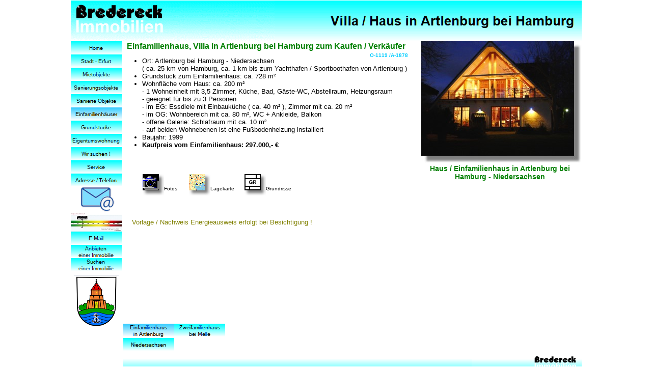

--- FILE ---
content_type: text/html
request_url: http://www.bredereck-immobilien.de/html/artlenburg-einfamilienhaus-o-1119.html
body_size: 4949
content:
<!DOCTYPE html>
<html>
<head>
<title>Artlenburg Hamburg Einfamilienhaus Villa kaufen, Immobilienmakler für Häuser</title>
<meta charset="ISO-8859-1"/>
<meta http-equiv="X-UA-Compatible" content="IE=edge"/>
<meta name="Rating" content="general"/>
<meta name="Author" content="Bredereck Immobilien"/>
<meta name="revisit-after" content="seven days"/>
<meta name="Keywords" content="Niedersachsen, Artlenburg, Hamburg, Immobilienmakler, Lüneburg, Winsen, Geesthacht, Häuser, Einfamilienhäuser, Villen, Wohnhäuser, Kaufen, Verkäufer"/>
<meta name="Robots" content="index, follow"/>
<meta name="Description" content="Einfamilienhaus in Artlenburg bei Hamburg zum Kaufen, Verkäufer Einfamilienhäuser Villen Häuser Wohnhäuser Artlenburg Niedersachsen"/>
<script type="text/javascript" src="../assets/jquery.js">
</script>
<script type="text/javascript" src="../assets/navbars.js">
</script>
<link rel="stylesheet" type="text/css" href="../html/fusion.css">
<link rel="stylesheet" type="text/css" href="../html/style.css">
<link rel="stylesheet" type="text/css" href="../html/site.css">
<style type="text/css" title="NOF_STYLE_SHEET">
<!--
body { margin:0px auto; width:1003px; }
div#LayoutLYR { float:left; position:absolute; }
div#Text78LYR { position:absolute; top:81px; left:110px; width:578px; height:19px; z-index:1 }
div#Bild187LYR { position:absolute; top:1px; left:0px; width:400px; height:80px; z-index:2 }
div#Text80LYR { position:absolute; top:100px; left:579px; width:83px; height:12px; z-index:3 }
div#Text81LYR { position:absolute; top:112px; left:100px; width:588px; height:192px; z-index:4 }
div#Bild189LYR { position:absolute; top:342px; left:141px; width:42px; height:42px; z-index:5 }
div#Text82LYR { position:absolute; top:362px; left:183px; width:40px; height:12px; z-index:6 }
div#Bild190LYR { position:absolute; top:342px; left:232px; width:42px; height:42px; z-index:7 }
div#Text83LYR { position:absolute; top:362px; left:274px; width:57px; height:12px; z-index:8 }
div#Bild193LYR { position:absolute; top:342px; left:341px; width:42px; height:42px; z-index:9 }
div#Text85LYR { position:absolute; top:362px; left:383px; width:63px; height:12px; z-index:10 }
div#Bild112LYR { position:absolute; top:700px; left:103px; width:900px; height:25px; z-index:11 }
div#Bild194LYR { position:absolute; top:81px; left:688px; width:315px; height:240px; z-index:12 }
div#Text360LYR { position:absolute; top:323px; left:688px; width:309px; height:34px; z-index:13 }
div#Banner5LYR { position:absolute; top:1px; left:400px; width:603px; height:80px; z-index:14 }
div#Navigationsleiste29LYR { position:absolute; top:81px; left:0px; width:100px; height:286px; z-index:15 }
div#Navigationsleiste30LYR { position:absolute; top:664px; left:103px; width:100px; height:26px; z-index:16 }
div#Navigationsleiste31LYR { position:absolute; top:636px; left:103px; width:200px; height:26px; z-index:17 }
div#Bild270LYR { position:absolute; top:418px; left:0px; width:100px; height:37px; z-index:18 }
div#Text1LYR { position:absolute; top:429px; left:120px; width:426px; height:16px; z-index:19 }
div#Navigationsleiste2LYR { position:absolute; top:455px; left:0px; width:100px; height:78px; z-index:20 }
div#Bild914LYR { position:absolute; top:367px; left:0px; width:100px; height:52px; z-index:21 }
div#Bild915LYR { position:absolute; top:541px; left:6px; width:88px; height:103px; z-index:22 }
-->
</style>

<script type="text/javascript">
<!--
var hwndPopup_4a5e;
function openpopup_4a5e(url){
var popupWidth = 1000;
var popupHeight = 700;
var popupTop = 26;
var popupLeft = 20;
var isFullScreen = false;
var isAutoCenter = false;
var popupTarget = "popupwin_4a5e";
var popupParams = "toolbar=1, scrollbars=1, menubar=1, status=1, resizable=1";

if (isFullScreen) {
	popupParams += ", fullscreen=1";
} else if (isAutoCenter) {
	popupTop	= parseInt((window.screen.height - popupHeight)/2);
	popupLeft	= parseInt((window.screen.width - popupWidth)/2);
}

var ua = window.navigator.userAgent;
var isMac = (ua.indexOf("Mac") > -1);

//IE 5.1 PR on OSX 10.0.x does not support relative URLs in pop-ups the way they're handled below w/ document.writeln
if (isMac && url.indexOf("http") != 0) {
  url = location.href.substring(0,location.href.lastIndexOf('\/')) + "/" + url;
}

var isOpera = (ua.indexOf("Opera") > -1);
var operaVersion;
if (isOpera) {
	var i = ua.indexOf("Opera");
	operaVersion = parseFloat(ua.substring(i + 6, ua.indexOf(" ", i + 8)));
	if (operaVersion > 7.00) {
		var isAccessible = false;
		eval("try { isAccessible = ( (hwndPopup_4a5e != null) && !hwndPopup_4a5e.closed ); } catch(exc) { } ");
		if (!isAccessible) {
			hwndPopup_4a5e = null;
		}
	}
}
if ( (hwndPopup_4a5e == null) || hwndPopup_4a5e.closed ) {
	
	if (isOpera && (operaVersion < 7)) {
		if (url.indexOf("http") != 0) {
			hwndPopup_4a5e = window.open(url,popupTarget,popupParams + ((!isFullScreen) ? ", width=" + popupWidth +", height=" + popupHeight : ""));
			if (!isFullScreen) {
				hwndPopup_4a5e.moveTo(popupLeft, popupTop);
			}
			hwndPopup_4a5e.focus();
			return;
		}
	}
	if (!(window.navigator.appName == "Netscape" && !document.getElementById)) {
		//not ns4
		popupParams += ", width=" + popupWidth +", height=" + popupHeight + ", left=" + popupLeft + ", top=" + popupTop;
	} else {
		popupParams += ", left=" + popupLeft + ", top=" + popupTop;
	}
	//alert(popupParams);
	hwndPopup_4a5e = window.open("",popupTarget,popupParams);
	if (!isFullScreen) {
		hwndPopup_4a5e.resizeTo(popupWidth, popupHeight);
		hwndPopup_4a5e.moveTo(popupLeft, popupTop);
	}
	hwndPopup_4a5e.focus();
	with (hwndPopup_4a5e.document) {
		open();
    		write("<ht"+"ml><he"+"ad><\/he"+"ad><bo"+"dy onLoad=\"window.location.href='" + url + "'\"><\/bo"+"dy><\/ht"+"ml>");
		close();
	}
} else {
	if (isOpera && (operaVersion > 7.00)) {
		eval("try { hwndPopup_4a5e.focus();	hwndPopup_4a5e.location.href = url; } catch(exc) { hwndPopup_4a5e = window.open(\""+ url +"\",\"" + popupTarget +"\",\""+ popupParams + ", width=" + popupWidth +", height=" + popupHeight +"\"); } ");
	} else {
		hwndPopup_4a5e.focus();
		hwndPopup_4a5e.location.href = url;
	}
}

}

var hwndPopup_4a60;
function openpopup_4a60(url){
var popupWidth = 670;
var popupHeight = 620;
var popupTop = 64;
var popupLeft = 516;
var isFullScreen = false;
var isAutoCenter = false;
var popupTarget = "popupwin_4a60";
var popupParams = "toolbar=0, scrollbars=0, menubar=0, status=0, resizable=0";

if (isFullScreen) {
	popupParams += ", fullscreen=1";
} else if (isAutoCenter) {
	popupTop	= parseInt((window.screen.height - popupHeight)/2);
	popupLeft	= parseInt((window.screen.width - popupWidth)/2);
}

var ua = window.navigator.userAgent;
var isMac = (ua.indexOf("Mac") > -1);

//IE 5.1 PR on OSX 10.0.x does not support relative URLs in pop-ups the way they're handled below w/ document.writeln
if (isMac && url.indexOf("http") != 0) {
  url = location.href.substring(0,location.href.lastIndexOf('\/')) + "/" + url;
}

var isOpera = (ua.indexOf("Opera") > -1);
var operaVersion;
if (isOpera) {
	var i = ua.indexOf("Opera");
	operaVersion = parseFloat(ua.substring(i + 6, ua.indexOf(" ", i + 8)));
	if (operaVersion > 7.00) {
		var isAccessible = false;
		eval("try { isAccessible = ( (hwndPopup_4a60 != null) && !hwndPopup_4a60.closed ); } catch(exc) { } ");
		if (!isAccessible) {
			hwndPopup_4a60 = null;
		}
	}
}
if ( (hwndPopup_4a60 == null) || hwndPopup_4a60.closed ) {
	
	if (isOpera && (operaVersion < 7)) {
		if (url.indexOf("http") != 0) {
			hwndPopup_4a60 = window.open(url,popupTarget,popupParams + ((!isFullScreen) ? ", width=" + popupWidth +", height=" + popupHeight : ""));
			if (!isFullScreen) {
				hwndPopup_4a60.moveTo(popupLeft, popupTop);
			}
			hwndPopup_4a60.focus();
			return;
		}
	}
	if (!(window.navigator.appName == "Netscape" && !document.getElementById)) {
		//not ns4
		popupParams += ", width=" + popupWidth +", height=" + popupHeight + ", left=" + popupLeft + ", top=" + popupTop;
	} else {
		popupParams += ", left=" + popupLeft + ", top=" + popupTop;
	}
	//alert(popupParams);
	hwndPopup_4a60 = window.open("",popupTarget,popupParams);
	if (!isFullScreen) {
		hwndPopup_4a60.resizeTo(popupWidth, popupHeight);
		hwndPopup_4a60.moveTo(popupLeft, popupTop);
	}
	hwndPopup_4a60.focus();
	with (hwndPopup_4a60.document) {
		open();
    		write("<ht"+"ml><he"+"ad><\/he"+"ad><bo"+"dy onLoad=\"window.location.href='" + url + "'\"><\/bo"+"dy><\/ht"+"ml>");
		close();
	}
} else {
	if (isOpera && (operaVersion > 7.00)) {
		eval("try { hwndPopup_4a60.focus();	hwndPopup_4a60.location.href = url; } catch(exc) { hwndPopup_4a60 = window.open(\""+ url +"\",\"" + popupTarget +"\",\""+ popupParams + ", width=" + popupWidth +", height=" + popupHeight +"\"); } ");
	} else {
		hwndPopup_4a60.focus();
		hwndPopup_4a60.location.href = url;
	}
}

}

-->
</script>
<script type="text/javascript" src="./artlenburg-einfamilienhaus-o-1119_nof.js">
</script>
<script type="text/javascript">
  var _gaq = _gaq || [];
  _gaq.push(['_setAccount', '74667573']);
  _gaq.push(['_trackPageview']);

  (function() {
    var ga = document.createElement('script'); ga.type = 'text/javascript'; ga.async = true;
    ga.src = ('https:' == document.location.protocol ? 'https://ssl' : 'http://www') + '.google-analytics.com/ga.js';
    var s = document.getElementsByTagName('script')[0]; s.parentNode.insertBefore(ga, s);
  })();
</script>

</head>
<body class="nof-centerBody">
  <div class="nof-centerContent">
    <div id="LayoutLYR">
      <div id="Text78LYR" class="TextObject">
        <h3 style="margin-bottom: 0px;"><span style="color: rgb(0,128,0);">Einfamilienhaus, Villa in Artlenburg bei Hamburg zum Kaufen / Verkäufer</span></h3>
      </div>
      <div id="Bild187LYR" style="line-height: 0"><img id="Bild187" height="80" width="400" src="../assets/images/logore.gif" alt="Immobilienmakler Einfamilienhäuser in Artlenburg" title="Immobilienmakler Einfamilienhäuser in Artlenburg"></div>
      <div id="Text80LYR" class="TextObject">
        <p style="text-align: right; margin-bottom: 0px;"><b><span style="font-size: 10px; color: rgb(0,204,255); font-weight: bold;">O-1119 /A-1878</span></b></p>
      </div>
      <div id="Text81LYR" class="TextObject">
        <ul>
          <li>Ort: Artlenburg bei Hamburg - Niedersachsen<br>( ca. 25 km von Hamburg, ca. 1 km bis zum Yachthafen / Sportboothafen von Artlenburg )</li>
          <li>Grundstück zum Einfamilienhaus: ca. 728 m²</li>
          <li>Wohnfläche vom Haus: ca. 200 m² <br>- 1 Wohneinheit mit 3,5 Zimmer, Küche, Bad, Gäste-WC, Abstellraum, Heizungsraum<br>- geeignet für bis zu 3 Personen<br>- im EG: Essdiele mit Einbauküche ( ca. 40 m² ), Zimmer mit ca. 20 m²<br>- im OG: Wohnbereich mit ca. 80 m², WC + Ankleide, Balkon<br>- offene Galerie: Schlafraum mit ca. 10 m²<br>- auf beiden Wohnebenen ist eine Fußbodenheizung installiert</li>
          <li>Baujahr: 1999</li>
          <li style="margin-bottom: 0px;"><b><span style="font-weight: bold;">Kaufpreis vom Einfamilienhaus: 297.000,- &#8364;</span></b></li>
        </ul>
      </div>
      <div id="Bild189LYR" style="line-height: 0"><a href="../html/artlenburg-haeuser-kaufen-f-1119.html"><img id="Bild189" height="42" width="42" src="../assets/images/cam1.gif" alt="Wohnhaus Villa Einfamilienhaus in Artlenburg bei Hamburg zum Kaufen" title="Wohnhaus Villa Einfamilienhaus in Artlenburg bei Hamburg zum Kaufen"></a></div>
      <div id="Text82LYR" class="TextObject">
        <p style="margin-bottom: 0px;"><span style="font-size: 10px;">Fotos</span></p>
      </div>
      <div id="Bild190LYR" style="line-height: 0"><a id="Bild190A" target="_self" href="javascript:openpopup_4a5e('http://goo.gl/maps/HgbeYbRJDt22')"><img id="Bild190" height="42" width="42" src="../assets/images/ka_a1.gif" alt="Artlenburg bei Hamburg" title="Artlenburg bei Hamburg"></a></div>
      <div id="Text83LYR" class="TextObject">
        <p style="margin-bottom: 0px;"><span style="font-size: 10px;">Lagekarte</span></p>
      </div>
      <div id="Bild193LYR" style="line-height: 0"><img id="Bild193" height="42" width="42" src="../assets/images/GR1.gif" alt="Einfamilienhaus Villa in Artlenburg bei Hamburg zum Kaufen" title="Einfamilienhaus Villa in Artlenburg bei Hamburg zum Kaufen"></div>
      <div id="Text85LYR" class="TextObject">
        <p style="margin-bottom: 0px;"><span style="font-size: 10px;">Grundrisse</span></p>
      </div>
      <div id="Bild112LYR" style="line-height: 0"><img id="Bild112" height="25" width="900" src="../assets/images/u900.gif" alt="Immobilienmakler Verkäufer Einfamilienhäuser Niedersachsen Artlenburg Hamburg" title="Immobilienmakler Verkäufer Einfamilienhäuser Niedersachsen Artlenburg Hamburg"></div>
      <div id="Bild194LYR" style="line-height: 0"><img id="Bild194" height="240" width="315" src="../assets/images/O-1119-1r.jpg" alt="Villa Haus Einfamilienhaus in Artlenburg bei Hamburg zum Kaufen vom Immobilienmakler" title="Villa Haus Einfamilienhaus in Artlenburg bei Hamburg zum Kaufen vom Immobilienmakler"></div>
      <div id="Text360LYR" class="TextObject">
        <h4 style="text-align: center; margin-bottom: 0px;"><span style="color: rgb(0,128,0);">Haus / Einfamilienhaus in Artlenburg bei<br>Hamburg - Niedersachsen</span></h4>
      </div>
      <div id="Banner5LYR">
        <div id="Banner5" title="Villa / Haus in Artlenburg bei Hamburg" style="background-repeat: no-repeat; background-image: url('../assets/images/autogen/Villa---Haus-in-Artlenburg-beiNBredbanner.gif'); height: 80px; width: auto;">
          <p style="visibility: hidden;">Villa / Haus in Artlenburg bei Hamburg</p>
        </div>
      </div>
      <div id="Navigationsleiste29LYR" style="z-index: 1000">
        <ul id="Navigationsleiste29" style="z-index: 1000; display: none;">
          <li id="Navigationsschaltflaeche1"><a href="../index.html" title="Home" style="line-height: 0">Home</a></li>
          <li id="Navigationsschaltflaeche2"><a href="../html/erfurt-in-thueringen.html" title="Stadt - Erfurt" style="line-height: 0">Stadt - Erfurt</a></li>
          <li id="Navigationsschaltflaeche3"><a href="../html/mietobjekte-buero-wohnungen-laeden-deutschland.html" title="Mietobjekte" style="line-height: 0">Mietobjekte</a></li>
          <li id="Navigationsschaltflaeche4"><a href="../html/sanierungsobjekte-deutschland.html" title="Sanierungsobjekte" style="line-height: 0">Sanierungsobjekte</a></li>
          <li id="Navigationsschaltflaeche5"><a href="../html/immobilien-deutschland.html" title="Sanierte Objekte" style="line-height: 0">Sanierte Objekte</a></li>
          <li id="Navigationsschaltflaeche6"><a href="../html/einfamilienhaeuser-deutschland.html" title="Einfamilienhäuser" style="line-height: 0">Einfamilienhäuser</a></li>
          <li id="Navigationsschaltflaeche7"><a href="../html/grundstuecke-deutschland.html" title="Grundstücke" style="line-height: 0">Grundstücke</a></li>
          <li id="Navigationsschaltflaeche8"><a href="../html/eigentumswohnungen-in-deutschland-kaufen.html" title="Eigentumswohnung" style="line-height: 0">Eigentumswohnung</a></li>
          <li id="Navigationsschaltflaeche9"><a href="../html/immobiliensuche-deutschland.html" title="Wir suchen !" style="line-height: 0">Wir suchen !</a></li>
          <li id="Navigationsschaltflaeche10"><a href="../html/immobilienservice-erfurt.html" title="Service" style="line-height: 0">Service</a></li>
          <li id="Navigationsschaltflaeche11"><a href="../html/bredereck-immobilien-erfurt.html" title="Adresse / Telefon" style="line-height: 0">Adresse / Telefon</a></li>
        </ul>
      </div>
      <div id="Navigationsleiste30LYR" style="z-index: 1000">
        <ul id="Navigationsleiste30" style="z-index: 1000; display: none;">
          <li id="Navigationsschaltflaeche12"><a href="../html/niedersachsen-haeuser-kaufen.html" title="Niedersachsen" style="line-height: 0">Niedersachsen</a></li>
        </ul>
      </div>
      <div id="Navigationsleiste31LYR" style="z-index: 1000">
        <ul id="Navigationsleiste31" style="z-index: 1000; display: none;">
          <li id="Navigationsschaltflaeche13"><a href="../html/artlenburg-einfamilienhaus-o-1119.html" title="Einfamilienhaus
in Artlenburg" style="line-height: 0">Einfamilienhaus
in Artlenburg</a></li>
          <li id="Navigationsschaltflaeche14"><a href="../html/haus-bei-melle-osnabreuck-kaufen-mehrfamilienhaus-zweifamilienha.html" title="Zweifamilienhaus
bei Melle" style="line-height: 0">Zweifamilienhaus
bei Melle</a></li>
        </ul>
      </div>
      <div id="Bild270LYR" style="line-height: 0"><img id="Bild270" height="37" width="100" src="../assets/images/EnergieA.jpg" alt="Energieausweis Einfamilienhaus" title="Energieausweis Einfamilienhaus"></div>
      <div id="Text1LYR" class="TextObject">
        <p style="margin-bottom: 0px;"><span style="color: rgb(128,128,0);">Vorlage / Nachweis Energieausweis erfolgt bei Besichtigung !</span></p>
      </div>
      <div id="Navigationsleiste2LYR" style="z-index: 1000">
        <ul id="Navigationsleiste2" style="z-index: 1000; display: none;">
          <li id="Navigationsschaltflaeche15"><a href="javascript:openpopup_4a60('../html/e-mail.html')" title="E-Mail" style="line-height: 0">E-Mail</a></li>
          <li id="Navigationsschaltflaeche16"><a href="javascript:openpopup_4a60('../html/e-mail-angebot.html')" title="Anbieten
einer Immobilie" style="line-height: 0">Anbieten
einer Immobilie</a></li>
          <li id="Navigationsschaltflaeche17"><a href="javascript:openpopup_4a60('../html/e-mail-suchen.html')" title="Suchen
einer Immobilie" style="line-height: 0">Suchen
einer Immobilie</a></li>
        </ul>
      </div>
      <div id="Bild914LYR" style="line-height: 0"><a id="Bild914A" href="http://www.bredereck.de/kontakt-d.htm"><img id="Bild914" height="52" width="100" src="../assets/images/E-Mail-Kontakt.png" alt="E-Mail-Kontakt Immobilienmakler für Häuser bei Hamburg" title="E-Mail-Kontakt Immobilienmakler für Häuser bei Hamburg"></a></div>
      <div id="Bild915LYR" style="line-height: 0"><img id="Bild915" height="103" width="88" src="../assets/images/wap-Artlenburg.png" alt="Artlenburg Niedersachsen" title="Artlenburg Niedersachsen"></div>
    </div>
  </div>
</body>
</html>
 

--- FILE ---
content_type: text/css
request_url: http://www.bredereck-immobilien.de/html/style.css
body_size: 3076
content:
/* CSS-Definitionsdatei, die SiteStyle -Stylesheets enthält */
UL {
	color : rgb(0,0,0);
	text-align : left;
	font-size : 13px;
	padding-top : 0px;
	padding-right : 0px;
	padding-bottom : 0px;
	margin-top : 0px;
	margin-right : 0px;
	margin-bottom : 0px}
 .nof_Bredereck3Banners1-Banner1{
font-family:Arial; font-size:26px; font-weight:bold}

.nof_Bredereck3Navbar2-Regular{
font-family:Microsoft Sans Serif ; font-size:10px;
	font-weight : normal;
	font-style : normal;
	color : rgb(0,0,0)}

.nof_Bredereck3Navbar4-Rollover{
font-family:Microsoft Sans Serif ; font-size:10px;
	font-weight : normal;
	font-style : normal;
	color : rgb(0,0,0)}

.nof_Bredereck3Navbar6-Highlighted{
font-family:Microsoft Sans Serif ; font-size:10px;
	font-weight : normal;
	font-style : normal;
	color : rgb(0,0,0)}

.nof_Bredereck3Navbar8-HighlightedRollover{
font-family:Microsoft Sans Serif ; font-size:10px;
	font-weight : normal;
	font-style : normal;
	color : rgb(0,0,0)}

.nof_Bredereck3Navbar3-Regular{
font-family:Microsoft Sans Serif ; font-size:10px;
	color : rgb(255,0,0);
	font-weight : normal;
	font-style : normal}

.nof_Bredereck3Navbar5-Rollover{
font-family:Microsoft Sans Serif ; font-size:10px;
	color : rgb(255,0,0);
	font-weight : normal;
	font-style : normal}

.nof_Bredereck3Navbar7-Highlighted{
font-family:Microsoft Sans Serif ; font-size:10px;
	color : rgb(255,0,0);
	font-weight : normal;
	font-style : normal}

.nof_Bredereck3Navbar9-HighlightedRollover{
font-family:Microsoft Sans Serif ; font-size:10px;
	color : rgb(255,0,0);
	font-weight : normal;
	font-style : normal}
p{
	font-size : 13px;
	padding : 0px}
.TextObject{	font-family : Arial;
	font-size : 13px;
	white-space : normal;
	padding : 0px
}
A{
	color : rgb(0,204,255);
	font-family : Arial
}
A:visited{
	color : rgb(0,153,255);
	font-family : Arial
}
A:active{
	color : rgb(0,153,255);
	font-family : Arial
}
pre{	font-family : Arial
}
blockquote{	font-family : Arial
}
A:link {
	color: rgb(0,204,255)
}

H1 {
	font-family: Arial;
	font-size : 20px;
	font-weight : bold;
	padding : 0px;
	color : rgb(0,128,0)}

H2 {
	font-family: Arial;
	font-size : 18px;
	font-weight : bold;
	padding : 0px;
	color : rgb(0,128,0)
}

H3 {
	font-family: Arial;
	font-size : 16px;
	font-weight : bold;
	padding : 0px;
	color : rgb(0,128,0)
}

H4 {
	font-family: Arial;
	font-size : 14px;
	font-weight : bold;
	padding : 0px;
	color : rgb(0,128,0)
}

H5 {
	font-family: Arial;
	font-size : 12px;
	font-weight : bold;
	padding : 0px;
	color : rgb(0,128,0)
}

H6 {
	font-family: Arial;
	font-size : 10px;
	font-weight : bold;
	padding : 0px;
	color : rgb(0,128,0)
}

BODY {
	font-size : 13px;
	text-align : left;
	padding : 0px;
	font-family : Arial}

.TextNavBar{
	font-family: Arial;
	font-size : 14px;
	color : rgb(0,204,255)}

OL {
	font-size: 13px;
	padding-top : 0px;
	padding-right : 0px;
	padding-bottom : 0px;
	margin-top : 0px;
	margin-right : 0px;
	margin-bottom : 0px}

LI {
	font-size: 13px;
	margin-top : 0px;
	margin-right : 0px;
	margin-bottom : 0px}A:hover{
	color : rgb(0,102,255);
	font-family : Arial
}


--- FILE ---
content_type: text/javascript
request_url: http://www.bredereck-immobilien.de/html/artlenburg-einfamilienhaus-o-1119_nof.js
body_size: 5171
content:
// Begin Analytics
$(document).ready( function() {
	$('#Bild190A').bind('click', function() { _gaq.push(['_trackPageview', '/outgoing/goo.gl/maps/HgbeYbRJDt22']); } );
	$('#Bild914A').bind('click', function() { _gaq.push(['_trackPageview', '/outgoing/www.bredereck.de/kontakt-d.htm']); } );
});
// End Analytics

// Begin XHTML adjustment
$(document).ready(function(){
	if (jQuery.browser.msie && jQuery.browser.version.substr(0, 2) == "6.") {
		$(".nof-clearfix").each(function (i) {
			$(this).append("<div style='clear:both'/>");
			$(this).removeClass("nof-clearfix");
		});
	}
});

// End XHTML adjustment

// Begin Navigation Bars
var ButtonsImageMapping = [];
ButtonsImageMapping["Navigationsleiste29"] = {
	"Navigationsschaltflaeche1" : { image: "../assets/images/autogen/Home_NBredPriBut.gif", rollover: "../assets/images/autogen/Home_NRBredPriButOn.gif", w: 100, h: 26 },
	"Navigationsschaltflaeche2" : { image: "../assets/images/autogen/Stadt---Erfurt_NBredPriBut.gif", rollover: "../assets/images/autogen/Stadt---Erfurt_NRBredPriButOn.gif", w: 100, h: 26 },
	"Navigationsschaltflaeche3" : { image: "../assets/images/autogen/Mietobjekte_NBredPriBut.gif", rollover: "../assets/images/autogen/Mietobjekte_NRBredPriButOn.gif", w: 100, h: 26 },
	"Navigationsschaltflaeche4" : { image: "../assets/images/autogen/Sanierungsobjekte_NBredPriBut.gif", rollover: "../assets/images/autogen/Sanierungsobjekte_NRBredPriButOn.gif", w: 100, h: 26 },
	"Navigationsschaltflaeche5" : { image: "../assets/images/autogen/Sanierte-Objekte_NBredPriBut.gif", rollover: "../assets/images/autogen/Sanierte-Objekte_NRBredPriButOn.gif", w: 100, h: 26 },
	"Navigationsschaltflaeche6" : { image: "../assets/images/autogen/Einfamilienh-user_HBredPriButOv_1.gif", rollover: "../assets/images/autogen/Einfamilienh-user_HRBredPriButOnOv_1.gif", w: 100, h: 26 },
	"Navigationsschaltflaeche7" : { image: "../assets/images/autogen/Grundst-cke_NBredPriBut.gif", rollover: "../assets/images/autogen/Grundst-cke_NRBredPriButOn.gif", w: 100, h: 26 },
	"Navigationsschaltflaeche8" : { image: "../assets/images/autogen/Eigentumswohnung_NBredPriBut.gif", rollover: "../assets/images/autogen/Eigentumswohnung_NRBredPriButOn.gif", w: 100, h: 26 },
	"Navigationsschaltflaeche9" : { image: "../assets/images/autogen/Wir-suchen--_NBredPriBut.gif", rollover: "../assets/images/autogen/Wir-suchen--_NRBredPriButOn.gif", w: 100, h: 26 },
	"Navigationsschaltflaeche10" : { image: "../assets/images/autogen/Service_NBredPriBut.gif", rollover: "../assets/images/autogen/Service_NRBredPriButOn.gif", w: 100, h: 26 },
	"Navigationsschaltflaeche11" : { image: "../assets/images/autogen/Adresse---Telefon_NBredPriBut_1.gif", rollover: "../assets/images/autogen/Adresse---Telefon_NRBredPriButOn_1.gif", w: 100, h: 26 }
};

$(document).ready(function(){
	$.fn.nofNavBarOptions({ navBarId: "Navigationsleiste29", rollover: true, autoClose: false });
	$("#Navigationsleiste29").nofNavBar({isMain: true, orientation: "vertical" });
	$("#Navigationsleiste29 ul").hide();
});


ButtonsImageMapping["Navigationsleiste30"] = {
	"Navigationsschaltflaeche12" : { image: "../assets/images/autogen/Niedersachsen_NBredPriBut.gif", rollover: "../assets/images/autogen/Niedersachsen_NRBredPriButOn.gif", w: 100, h: 26 }
};

$(document).ready(function(){
	$.fn.nofNavBarOptions({ navBarId: "Navigationsleiste30", rollover: true, autoClose: false });
	$("#Navigationsleiste30").nofNavBar({isMain: true, orientation: "horizontal" });
	$("#Navigationsleiste30 ul").hide();
});


ButtonsImageMapping["Navigationsleiste31"] = {
	"Navigationsschaltflaeche13" : { image: "../assets/images/autogen/Einfamilienhaus--in-Artlenburg_HBredPriButOv_1.gif", rollover: "../assets/images/autogen/Einfamilienhaus--in-Artlenburg_HRBredPriButOnOv_1.gif", w: 100, h: 26 },
	"Navigationsschaltflaeche14" : { image: "../assets/images/autogen/Zweifamilienhaus--bei-Melle_NBredPriBut_1.gif", rollover: "../assets/images/autogen/Zweifamilienhaus--bei-Melle_NRBredPriButOn_1.gif", w: 100, h: 26 }
};

$(document).ready(function(){
	$.fn.nofNavBarOptions({ navBarId: "Navigationsleiste31", rollover: true, autoClose: false });
	$("#Navigationsleiste31").nofNavBar({isMain: true, orientation: "horizontal" });
	$("#Navigationsleiste31 ul").hide();
});


ButtonsImageMapping["Navigationsleiste2"] = {
	"Navigationsschaltflaeche15" : { image: "../assets/images/autogen/E-Mail_NBredPriBut.gif", rollover: "../assets/images/autogen/E-Mail_NRBredPriButOn.gif", w: 100, h: 26 },
	"Navigationsschaltflaeche16" : { image: "../assets/images/autogen/Anbieten--einer-Immobilie_NBredPriBut.gif", rollover: "../assets/images/autogen/Anbieten--einer-Immobilie_NRBredPriButOn.gif", w: 100, h: 26 },
	"Navigationsschaltflaeche17" : { image: "../assets/images/autogen/Suchen--einer-Immobilie_NBredPriBut.gif", rollover: "../assets/images/autogen/Suchen--einer-Immobilie_NRBredPriButOn.gif", w: 100, h: 26 }
};

$(document).ready(function(){
	$.fn.nofNavBarOptions({ navBarId: "Navigationsleiste2", rollover: true, autoClose: false });
	$("#Navigationsleiste2").nofNavBar({isMain: true, orientation: "vertical" });
	$("#Navigationsleiste2 ul").hide();
});


// End Navigation Bars

